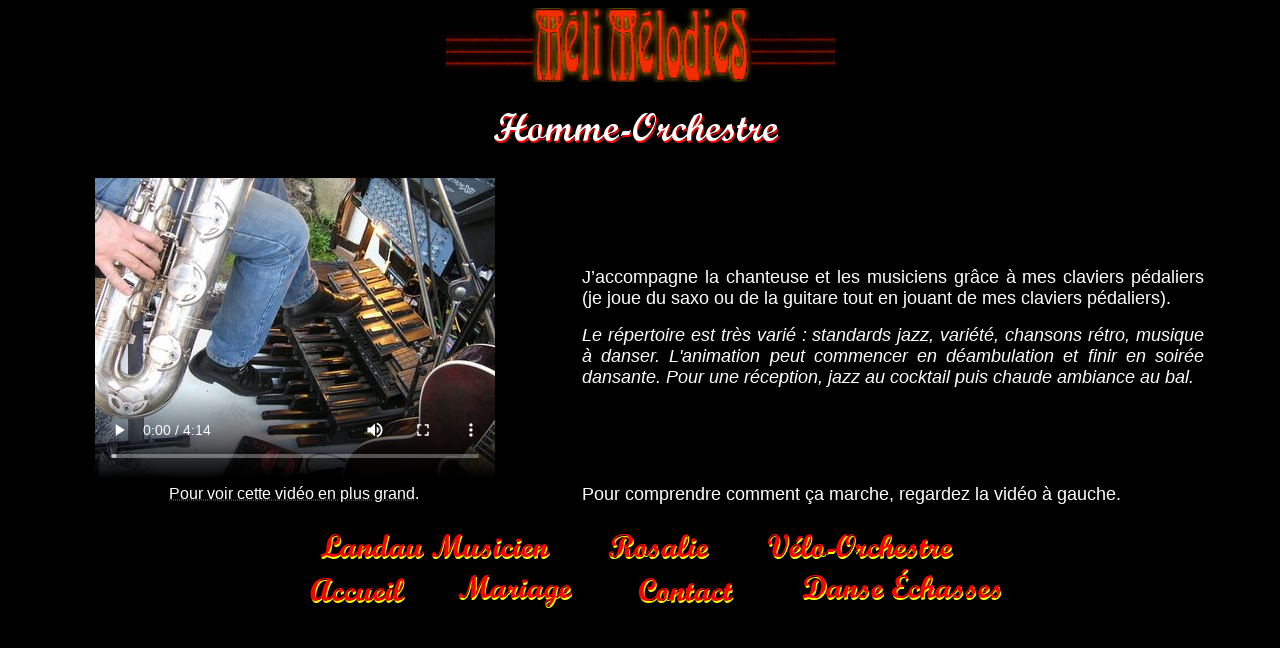

--- FILE ---
content_type: text/html
request_url: http://meli-melodies.fr/homme-orchestre/
body_size: 1285
content:
<!DOCTYPE HTML PUBLIC "-//W3C//DTD HTML 4.0 Transitional//EN">
<HTML>
<HEAD>
	<META HTTP-EQUIV="CONTENT-TYPE" CONTENT="text/html; charset=windows-1252">
	<TITLE>L'homme-Orchestre</TITLE>
	<META NAME="description"  CONTENT="Pr&eacute;sentation de l'homme-orchestre de M&eacute;li-M&eacute;lodies">
	<META NAME="robots" CONTENT="index, follow">
	<LINK REL="canonical" HREF="https://www.meli-melodies.com/homme-orchestre" />
	<LINK REL="stylesheet" TYPE="text/css" HREF="../style.css">
</HEAD>
<BODY LANG="fr-FR">
<P ALIGN=CENTER><A HREF=".."><IMG SRC="../images/melimelodies.gif" ALT="M&eacute;li-M&eacute;lodies" ALIGN=BOTTOM WIDTH=389 HEIGHT=74 BORDER=0></A></P>
<P ALIGN=CENTER>
	<IMG SRC="../images/hommeorchestre.png" ALT="L'homme-Orchestre" ALIGN=TOP BORDER="0" HEIGHT="60" WIDTH="300">
</P>
<TABLE WIDTH=100% BORDER=0 CELLPADDING=2 CELLSPACING=2>
	<TR>
		<TD WIDTH=5%></TD>
		<TD WIDTH=35%>
			<P ALIGN=CENTER>
				<video width="400" height="300" src="mini.mp4" controls poster="photo.jpg"/>
			</P>
		</TD>
		<TD WIDTH=5%></TD>
		<TD WIDTH=50%>
			<P ALIGN=JUSTIFY><FONT SIZE=4>
			J&rsquo;accompagne la chanteuse
			et les musiciens gr&acirc;ce &agrave; mes claviers p&eacute;daliers
			(je joue du saxo ou de la guitare tout en jouant de mes claviers
			p&eacute;daliers).</FONT></P>
			<P ALIGN=CENTER></P>
			<P ALIGN=JUSTIFY><FONT SIZE=4><I>
			Le r&eacute;pertoire est tr&egrave;s
			vari&eacute; : standards jazz, vari&eacute;t&eacute;, chansons
			r&eacute;tro, musique &agrave; danser. L'animation peut commencer
			en d&eacute;ambulation et finir en soir&eacute;e dansante. Pour
			une r&eacute;ception, jazz au cocktail puis chaude ambiance au
			bal.</I></FONT></P>

		</TD>
		<TD WIDTH=5%></TD>
	</TR>
	<TR>
		<TD WIDTH=45% COLSPAN=3>
			<P ALIGN=CENTER><FONT SIZE=3>
			<A HREF="maxi.html">Pour voir cette vid&eacute;o en plus grand</A>.</FONT></P>
		</TD>
		<TD WIDTH=50%>
			<P ALIGN=JUSTIFY><FONT SIZE=4>Pour
			comprendre comment &ccedil;a marche, regardez
			la vid&eacute;o &agrave; gauche.</FONT></P>
		</TD>
		<TD WIDTH=5%></TD>
	</TR>
</TABLE>
<P ALIGN=CENTER></P>
<P ALIGN=CENTER>
	<A HREF="../landau-musicien"><IMG SRC="../images/landau-musicien.png" ALT="Le landau musicien" ALIGN=TOP BORDER="0" HEIGHT="40" WIDTH="240"></A>
	<A HREF="../rosalie"><IMG SRC="../images/rosalie-.png" ALT="La Rosalie" ALIGN=BOTTOM WIDTH="200" HEIGHT="40" BORDER=0></A>
	<A HREF="../velo-orchestre"><IMG SRC="../images/velo-orchestre.png" ALT="Le v&eacute;lo-orchestre" ALIGN=BOTTOM WIDTH="200" HEIGHT="40" BORDER=0></A>
	<BR>
	<A HREF=".."><IMG SRC="../images/accueil.png" ALT="Accueil" ALIGN=BOTTOM WIDTH="200" HEIGHT="40" BORDER=0></A>
	<A HREF="../mariage"><IMG SRC="../images/mariage-.png" ALT="Mariage" ALIGN=BOTTOM WIDTH="128" HEIGHT="40" BORDER=0></A>
	<A HREF="../contact.html"><IMG SRC="../images/contact.png" ALT="Contact" ALIGN=BOTTOM WIDTH="200" HEIGHT="40" BORDER=0></A>
	<A HREF="../danse-echasses"><IMG SRC="../images/danse-echasses.png" ALT="Danse &Eacute;chasses" ALIGN=BOTTOM WIDTH="240" HEIGHT="40" BORDER=0></A>
</P>
</BODY>
</HTML>

--- FILE ---
content_type: text/css
request_url: http://meli-melodies.fr/style.css
body_size: 776
content:
@font-face {
    font-family: 'script_mt_boldregular';
    src: url('https://www.meli-melodies.fr/fonts/scriptbl-webfont.woff2') format('woff2'),
         url('https://www.meli-melodies.fr/fonts/scriptbl-webfont.woff') format('woff');
    font-weight: normal;
    font-style: normal;

}

body {
	background-color: black;
	font-family: Arial, sans-serif;
	direction: ltr;
	color: white;
}

A:link {
	color: white;
	text-decoration: underline dotted red;
}
A:hover {
	color: red;
	text-decoration: underline dotted orange;
}
A:visited {
	color: orange;
	text-decoration: underline dotted white;
}

.vertical {
  writing-mode: vertical-lr;	# for Chrome, Edge, ...
}
.vertical {
  writing-mode: sideways-lr; 	# for Firefox
}

.title
{
    font-family: 'script_mt_boldregular';
}

